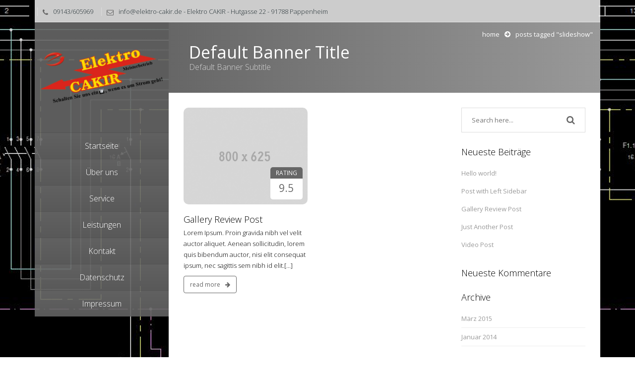

--- FILE ---
content_type: text/css
request_url: https://elektro-cakir.de/wp-content/themes/vertikal/dynamic.css?ver=1.0
body_size: 1872
content:
/* BEGIN tmq_css */
/* =========================================== 
    Unlimited Colors Setting                   
 =========================================== */

.header-logo {
	background-color: rgba(102,102,102, 0.9);
}
#background-container {
	background-color: #666666;
}
.woocommerce span.onsale, .woocommerce-page span.onsale, .services-post > a, .hover-item ul li a, .accord-content span.image-content, ul.tab-links li a:hover, ul.tab-links li a.active, .footer-line, .carousel-control.right:hover, .carousel-control.left:hover, .tp-rightarrow.default, .tp-leftarrow.default, .tp-bullets.simplebullets.round .bullet.selected:after, .tp-bullets.simplebullets.round .bullet:hover:after, .modern_medium_light, .meter > span, .staf-social li a:hover, .pricing-table.standard li, #wp-calendar caption, table thead, .flex-direction-nav .flex-next, .flex-direction-nav .flex-prev, .flex-control-paging li a:hover:before, .flex-control-paging li a.flex-active:before, .comment-content a.reply-comment, .wpcf7 input[type="submit"], .comment-form input[type="submit"], .author-buttons .biography, .author-buttons li:hover, .awesome-icons, .review-box .review-overall-rating, .list-rating .review-overall-rating, ul.page-numbers li a.active, ul.page-numbers li a:hover, ul.page-numbers li span, ul.filter li a.active, ul.filter li a:hover, .tmq_button, .tmq_loading .wBall .wInnerBall {
	background-color: #666666;
	background-color: rgb(102,102,102);
}
.top-line p span i, ul.social-icons li a i, a.read-more, a.read-more i, .accord-title h5 i, ul.tab-links li a i, .footer-widgets h4, ul.contact-list li a:hover i, div#footer-contact button, div#footer-contact button i, li.drop > a span:after, .footer-line a.go-top:before, .skills-progress p span, .staf-social li a i, .pricing-table.standard li:first-child p, .pricing-table.standard li:first-child span, .pricing-table.standard li a, .drop-caps p span, .drop-caps > span.icon, blockquote p, .sidebar .tagcloud a:hover, .footer-widgets .tagcloud a:hover, .tabs-widget ul.tab-links li a:hover, .tabs-widget ul.tab-links li a.active, .widget_search button i, .tabs-widget .tab-content ul li h6 a:hover, .widget a:hover, .widget_recent_comments ul .url, #wp-calendar tbody td a, a, a:hover, a:focus, .author-buttons .fa, .tag-list li a, .tag-list li a i, .review-box .review-rate, .list-rating .review-rate, .portfolio-navigation a:hover i, h1.head-404, .work-post-content span, .tmq_button.light, .tmq-list ul.posts-list li h6 a:hover, .widget .current_page_item a, .undernav-sidebar .widget h4 {
	color: #666666;
}
.woocommerce .products a.button  {
	color: #666666 !important;
}
.work-post-content span {
	color: rgb(72,55,36);
}
.hover-box {
	background-color: #666666;
	background-color: rgba(102,102,102, 0.8);
}
.carousel-control.right, .carousel-control.left {
	background-color: #666666;
	background-color: rgba(102,102,102, 0.3);
}
.woocommerce .products a.button, .services-post > a:hover:after, .services-post > a:after, a.read-more, ul.contact-list li a:hover, div#footer-contact input[type="text"]:focus, div#footer-contact input[type="email"]:focus, div#footer-contact textarea:focus, ul.contact-list li a:hover:after, .tp-bullets.simplebullets.round .bullet, .tp-bullets.simplebullets.round .bullet:after, .staf-social li a, .drop-caps > span.icon, blockquote, .sidebar .tagcloud a:hover, .footer-widgets .tagcloud a:hover, .widget_search input[type="search"]:focus, .flex-control-paging li a, .flex-control-paging li a:before, .wpcf7 input[type="text"]:focus, .wpcf7 input[type="email"]:focus, .wpcf7 textarea:focus, .tag-list li a, .review-box .review-overall, .tmq_button, .tmq_button.light { 
	border-color: #666666;
}
.main-menu > li > a, a.elemadded { 
	background-color: #666666;
	background-color: rgba(102,102,102, 0.9);
	color: #ffffff;
}
.main-menu > li > a:after { 
	background-color: #666666;
}
.content-sections, .flexslider { 
	background-color: #ffffff;
}
footer { 
	background-color: #ffffff;
}
.footer-line { 
	background-color: #666666;
}
.tmq_toggle_bar .tmq_toggle_content { 
	background-color: #303030;
}
.tmq_toggle_bar .tmq_toggle_switch { 
	border-top-color: #303030;
}
.toggle-widgets, .toggle-widgets p { 
	color: #dbdbdb;
}
.toggle-widgets h1, .toggle-widgets h2, .toggle-widgets h3, .toggle-widgets h4, .toggle-widgets h5, .toggle-widgets h6 { 
	color: #ffffff;
}
.top-line { 
	background-color: #ffffff;
	background-color: rgba(255,255,255, 0.8);
}
.top-line p span, .top-line p span a.header-contact-link { 
	color: #253135;
}
ul.drop-down li a { 
	background-color: #ffffff;
	background-color: rgba(255,255,255, 0.9);
	color: #646464;
}
ul.drop-down li a:hover { 
	background-color: #ffffff;
	color: #000000;
}
.pricing-table.standard li { 
	border-color: rgb(72,55,36);
}
.undernav-sidebar { 
	background-color: rgba(255,255,255, 0.96);
}
/* Logo Positioning */
	.header-logo {
		padding-top: 50px;
		padding-bottom: 50px;
	}
/* Banner Area Dynamic Height Control With Padding */
	#page-banner {
		padding-top: 41px;
		padding-bottom: 41px;
	}
/* Set default font color for all paragraphs */
	p, ul:not([class]) li, ol:not([class]) li {
		color: #000000;
	}
/* Banner Area BG Setting */
	#page-banner {

					background: -moz-linear-gradient(left, #666666 0%, #999999 100%);
					background: -webkit-gradient(left top, right top, color-stop(0%, #666666), color-stop(100%, #999999));
					background: -webkit-linear-gradient(left, #666666 0%, #999999 100%);
					background: -o-linear-gradient(left, #666666 0%, #999999 100%);
					background: -ms-linear-gradient(left, #666666 0%, #999999 100%);
					background: linear-gradient(to right, #666666 0%, #999999 100%);
					filter: progid:DXImageTransform.Microsoft.gradient( startColorstr='#666666', endColorstr='#999999', GradientType=1 );
				
	}
/* Default Paragraph Font Setting */
	* {
		font-family: "open sans", "sans serif";
	}
	p, ul:not([class]) li, ol:not([class]) li {
		font-family: "open sans", "sans serif";
		font-size: 13px;
		line-height: 22px;
	}
/* Menu Font Setting */
	.main-menu > li > a, .main-menu > li > a span, ul.drop-down li a,  ul.drop-down li a span {
		font-family: "open sans", "sans serif";
	}
	.main-menu > li > a {
		font-size: 16px;
	}
	ul.drop-down li a {
		font-size: 13px;
	}
	ul.drop-down {
		width: 220px;
	}
	header {
		width: 270px;
	}
	.inner-content {
		padding-left: 270px;
	}
	.main-menu > li > a {
		padding-top: 15px;
		padding-bottom: 15px;
	}
	ul.drop-down li a {
		padding-top: 18px;
		padding-bottom: 18px;
	}
	.main-menu > li > a {
		text-transform: none;
	}
	ul.drop-down li a {
		text-transform: none;
	}
/* Blog Typography Setting */
	.news-item h2 {
		font-size: 18px;
	}
	.single-post-content h1 {
		font-size: 25px;
	}
/* Banner Area Typography Setting */
	#page-banner h1, #page-banner span {
		font-size: 34px;
	}
	#page-banner p {
		font-size: 16px;
	}
	ul.breadcrumb {
		font-size: 13px;
	}
/* Breadcrumb text format */
	ul.breadcrumb {
		text-transform: lowercase
	}
/* Headings Font Setting */
	h1, h2, h3, h4, h5, h6 {
		font-family: "open sans", "sans serif";
	}
	h1 {
		font-size: 38px;
	}
	h2 {
		font-size: 24px;
	}
	h3 {
		font-size: 22px;
	}
	h4 {
		font-size: 18px;
	}
	h5 {
		font-size: 15px;
	}
	h6 {
		font-size: 12px;
	}

/* END tmq_css */
/* BEGIN tmq_usercss */
@media (max-width: 581px) {
    .tp-bullets {
      margin-right: -18px;
    }
    a.tmq_button {
      margin-right: 52px;
        }
}
     @media (max-width: 320px) {
    .tp-bullets {
      margin-right: -30px;
    }
}

@media (max-width: 581px) {
    .tp-bullets {
      margin-right: -29px;
    }
}

ul:not([class]) > li:before {
    margin-left: -34px;
    

/* END tmq_usercss */
